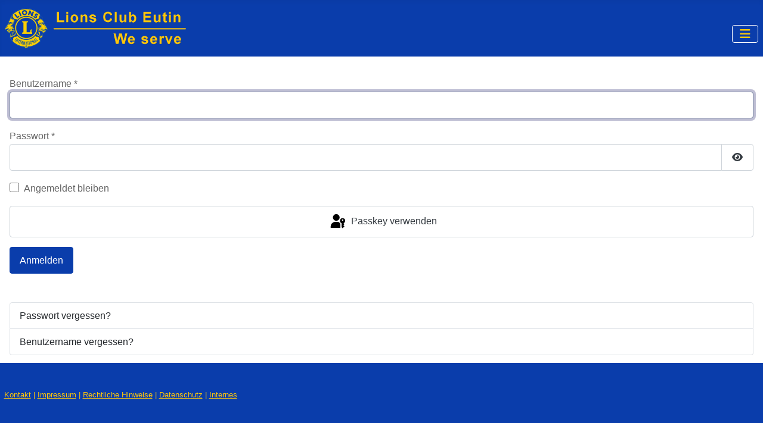

--- FILE ---
content_type: text/html; charset=utf-8
request_url: https://www.lionsclub-eutin.de/index.php/loginn
body_size: 11084
content:
<!DOCTYPE html>
<html lang="de-de" dir="ltr">

<head>
    <meta charset="utf-8">
	<meta name="viewport" content="width=device-width, initial-scale=1">
	<meta name="generator" content="Joomla! - Open Source Content Management">
	<title>Login</title>
	<link href="/media/system/images/joomla-favicon.svg" rel="icon" type="image/svg+xml">
	<link href="/media/system/images/favicon.ico" rel="alternate icon" type="image/vnd.microsoft.icon">
	<link href="/media/system/images/joomla-favicon-pinned.svg" rel="mask-icon" color="#000">

    <link href="/media/system/css/joomla-fontawesome.min.css?a82be0" rel="lazy-stylesheet"><noscript><link href="/media/system/css/joomla-fontawesome.min.css?a82be0" rel="stylesheet"></noscript>
	<link href="/media/plg_system_webauthn/css/button.min.css?a82be0" rel="stylesheet">
	<link href="/media/templates/site/cassiopeia/css/global/fonts-local_roboto.min.css?a82be0" rel="lazy-stylesheet"><noscript><link href="/media/templates/site/cassiopeia/css/global/fonts-local_roboto.min.css?a82be0" rel="stylesheet"></noscript>
	<link href="/media/templates/site/cassiopeia/css/template.min.css?a82be0" rel="stylesheet">
	<link href="/media/templates/site/cassiopeia/css/global/colors_alternative.min.css?a82be0" rel="stylesheet">
	<link href="/media/templates/site/cassiopeia/css/vendor/joomla-custom-elements/joomla-alert.min.css?0.2.0" rel="stylesheet">
	<link href="/media/templates/site/cassiopeia/css/user.css?a82be0" rel="stylesheet">
	<style>:root {
		--hue: 214;
		--template-bg-light: #f0f4fb;
		--template-text-dark: #495057;
		--template-text-light: #ffffff;
		--template-link-color: var(--link-color);
		--template-special-color: #001B4C;
		
	}</style>

    <script type="application/json" class="joomla-script-options new">{"joomla.jtext":{"PLG_SYSTEM_WEBAUTHN_ERR_CANNOT_FIND_USERNAME":"Das Feld für den Benutzernamen wurde im Login-Modul nicht gefunden. Die passwortlose Authentifizierung funktioniert auf dieser Website nicht, bitte ein anderes Login-Modul verwenden.","PLG_SYSTEM_WEBAUTHN_ERR_EMPTY_USERNAME":"Bitte nur den Benutzernamen (aber NICHT das Passwort) eingeben, bevor die Anmeldeschaltfläche für Passkeys ausgewählt wird.","PLG_SYSTEM_WEBAUTHN_ERR_INVALID_USERNAME":"Der angegebene Benutzername entspricht nicht einem Benutzerkonto, das eine passwortlose Anmeldung auf dieser Website ermöglicht hat.","JFIELD_PASSWORD_INDICATE_INCOMPLETE":"Das Passwort entspricht nicht den Anforderungen der Website","JFIELD_PASSWORD_INDICATE_COMPLETE":"Passwort akzeptiert","JSHOWPASSWORD":"Passwort anzeigen","JHIDEPASSWORD":"Passwort ausblenden","ERROR":"Fehler","MESSAGE":"Nachricht","NOTICE":"Hinweis","WARNING":"Warnung","JCLOSE":"Schließen","JOK":"OK","JOPEN":"Öffnen","JLIB_FORM_CONTAINS_INVALID_FIELDS":"Das Formular kann nicht abgeschickt werden, da ihm die erforderlichen Daten fehlen.<br>Bitte die markierten Felder korrigieren und erneut versuchen.","JLIB_FORM_FIELD_REQUIRED_VALUE":"Das Feld darf nicht leer sein.","JLIB_FORM_FIELD_REQUIRED_CHECK":"Eine der Optionen muss ausgewählt sein.","JLIB_FORM_FIELD_INVALID_VALUE":"Dieser Wert ist ungültig."},"system.paths":{"root":"","rootFull":"https://www.lionsclub-eutin.de/","base":"","baseFull":"https://www.lionsclub-eutin.de/"},"csrf.token":"27b0963177bf4663463751aa5f5c2f75","system.keepalive":{"interval":840000,"uri":"/index.php/component/ajax/?format=json"}}</script>
	<script src="/media/system/js/core.min.js?2cb912"></script>
	<script src="/media/system/js/keepalive.min.js?08e025" type="module"></script>
	<script src="/media/system/js/fields/validate.min.js?cabe1f" defer></script>
	<script src="/media/system/js/fields/passwordview.min.js?61f142" defer></script>
	<script src="/media/templates/site/cassiopeia/js/template.min.js?a82be0" type="module"></script>
	<script src="/media/vendor/bootstrap/js/collapse.min.js?5.3.3" type="module"></script>
	<script src="/media/system/js/messages.min.js?9a4811" type="module"></script>
	<script src="/media/plg_system_webauthn/js/login.min.js?a82be0" defer></script>

</head>

<body class="site com_users wrapper-static view-login no-layout no-task itemid-152">
    <header class="header container-header full-width position-sticky sticky-top">

        
        
        
                    <div class="grid-child container-nav">
                                    
<div id="mod-custom154" class="mod-custom custom">
    <p><a href="https://www.lionsclub-eutin.de/"><img class="lce-logo" src="/images/LCE_Logo_gross.png" loading="lazy" data-path="local-images:/LCE_Logo_gross.png"></a></p></div>

<nav class="navbar navbar-expand-md" aria-label="Hauptmenü">
    <button class="navbar-toggler navbar-toggler-right" type="button" data-bs-toggle="collapse" data-bs-target="#navbar155" aria-controls="navbar155" aria-expanded="false" aria-label="Navigation umschalten">
        <span class="icon-menu" aria-hidden="true"></span>
    </button>
    <div class="collapse navbar-collapse" id="navbar155">
        <ul class="mod-menu mod-list nav menu-horizontal">
<li class="nav-item item-142"><a href="/index.php/presse" >Aktuelles</a></li><li class="nav-item item-139"><a href="/index.php/foerdern-sie-uns" >Förderverein</a></li><li class="nav-item item-206"><a href="https://stiftung.lionsclub-eutin.de" target="_blank" rel="noopener noreferrer">Stiftung</a></li><li class="nav-item item-160"><a href="/index.php/projekte" >Projekte</a></li><li class="nav-item item-135"><a href="/index.php/ueber-uns" >Über uns</a></li><li class="nav-item item-136"><a href="/index.php/vorstand" >Vorstand</a></li></ul>
    </div>
</nav>

                                            </div>
            </header>

    <div class="site-grid">
        
        
        
        
        <div class="grid-child container-component">
            
            
            <div id="system-message-container" aria-live="polite"></div>

            <main>
                <div class="com-users-login login">
    
    
        
        
    
    <form action="/index.php/loginn?task=user.login" method="post" class="com-users-login__form form-validate form-horizontal well" id="com-users-login__form">

        <fieldset>
            <div class="control-group com-users-login__input">
            <div class="control-label"><label id="username-lbl" for="username" class="required">
    Benutzername<span class="star" aria-hidden="true">&#160;*</span></label>
</div>
        <div class="controls">
        

    
    <input
        type="text"
        name="username"
        id="username"
        value=""
                class="form-control validate-username required" size="25"         required autocomplete="username"  autofocus     >

    

            </div>
</div>
<div class="control-group com-users-login__input">
            <div class="control-label"><label id="password-lbl" for="password" class="required">
    Passwort<span class="star" aria-hidden="true">&#160;*</span></label>
</div>
        <div class="controls">
        
<div class="password-group">
    <div class="input-group">
        <input
            type="password"
            name="password"
            id="password"
            value=""
             autocomplete="current-password" class="form-control required"    size="25" maxlength="99" required  data-min-length="4"      >
                <button type="button" class="btn btn-secondary input-password-toggle">
            <span class="icon-eye icon-fw" aria-hidden="true"></span>
            <span class="visually-hidden">Passwort anzeigen</span>
        </button>
            </div>
</div>            </div>
</div>

                            <div class="com-users-login__remember">
                    <div class="form-check">
                        <input class="form-check-input" id="remember" type="checkbox" name="remember" value="yes">
                        <label class="form-check-label" for="remember">
                            Angemeldet bleiben                        </label>
                    </div>
                </div>
            
                            <div class="com-users-login__submit control-group">
                    <div class="controls">
                        <button type="button"
                                class="btn btn-secondary w-100 plg_system_webauthn_login_button"
                                                                    data-webauthn-form="com-users-login__form"
                                                                                                title="Passkey verwenden"
                                id="plg_system_webauthn-WYR5stffzexc-k6eQaUDl"
                        >
                                                            <svg aria-hidden="true" id="Passkey" xmlns="http://www.w3.org/2000/svg" viewBox="0 0 24 24"><g id="icon-passkey"><circle id="icon-passkey-head" cx="10.5" cy="6" r="4.5"/><path id="icon-passkey-key" d="M22.5,10.5a3.5,3.5,0,1,0-5,3.15V19L19,20.5,21.5,18,20,16.5,21.5,15l-1.24-1.24A3.5,3.5,0,0,0,22.5,10.5Zm-3.5,0a1,1,0,1,1,1-1A1,1,0,0,1,19,10.5Z"/><path id="icon-passkey-body" d="M14.44,12.52A6,6,0,0,0,12,12H9a6,6,0,0,0-6,6v2H16V14.49A5.16,5.16,0,0,1,14.44,12.52Z"/></g></svg>
                                                        Passkey verwenden                        </button>
                    </div>
                </div>
            
            <div class="com-users-login__submit control-group">
                <div class="controls">
                    <button type="submit" class="btn btn-primary">
                        Anmelden                    </button>
                </div>
            </div>

                        <input type="hidden" name="return" value="MTYz">
            <input type="hidden" name="27b0963177bf4663463751aa5f5c2f75" value="1">        </fieldset>
    </form>
    <div class="com-users-login__options list-group">
        <a class="com-users-login__reset list-group-item" href="/index.php/loginn?view=reset">
            Passwort vergessen?        </a>
        <a class="com-users-login__remind list-group-item" href="/index.php/loginn?view=remind">
            Benutzername vergessen?        </a>
            </div>
</div>

            </main>
            
        </div>

        
        
            </div>

            <footer class="container-footer footer full-width">
            <div class="grid-child">
                
<div id="mod-custom125" class="mod-custom custom">
    <p><a href="/index.php/kontakt">Kontakt</a> | <a href="/index.php/impressum">Impressum</a> | <a href="/index.php/rechtliche-hinweise">Rechtliche Hinweise</a> | <a href="/index.php/datenschutz">Datenschutz</a> | <a href="/index.php/loginn">Internes</a></p></div>

            </div>
        </footer>
    
            <a href="#top" id="back-top" class="back-to-top-link" aria-label="Zurück nach oben">
            <span class="icon-arrow-up icon-fw" aria-hidden="true"></span>
        </a>
    
    
</body>

</html>


--- FILE ---
content_type: text/css
request_url: https://www.lionsclub-eutin.de/media/templates/site/cassiopeia/css/user.css?a82be0
body_size: 4376
content:
.w3-container,.w3-panel
	{padding:0.01em 16px}
.w3-panel
	{margin-top:16px;margin-bottom:16px}
.w3-cell-row
	{display:table;width:100%}
.w3-cell
	{display:table-cell}
.w3-card,.w3-card-2
	{box-shadow:0 2px 5px 0 rgba(0,0,0,0.16),0 2px 10px 0 rgba(0,0,0,0.12)}
.w3-card-4,.w3-hover-shadow:hover
	{box-shadow:0 4px 10px 0 rgba(0,0,0,0.2),0 4px 20px 0 rgba(0,0,0,0.19)}
.w3-col,.w3-half,.w3-third,.w3-twothird,.w3-threequarter,.w3-quarter
	{float:left;width:100%}
@media (min-width:601px)
	{.w3-col.m1
		{width:8.33333%}
	 .w3-col.m2
	 	{width:16.66666%}
	 .w3-col.m3,.w3-quarter
	 	{width:24.99999%}
	 .w3-col.m4,.w3-third
	 	{width:33.33333%}
	 .w3-row-padding,.w3-row-padding>.w3-half,.w3-row-padding>.w3-third,.w3-row-padding>.w3-twothird,.w3-row-padding>.w3-threequarter,.w3-row-padding>.w3-quarter,.w3-row-padding>.w3-col
	 	{padding:0 8px}
	 }
.w3-dropdown-hover.w3-mobile .w3-dropdown-content,.w3-dropdown-click.w3-mobile .w3-dropdown-content
	{position:relative}	
.w3-dropdown-hover.w3-mobile .w3-dropdown-content,.w3-dropdown-click.w3-mobile .w3-dropdown-content
	{position:relative}	
.w3-hide-small
	{display:none!important}
.w3-mobile
	{display:block;width:100%!important}
.w3-bar-item.w3-mobile,.w3-dropdown-hover.w3-mobile,.w3-dropdown-click.w3-mobile
	{text-align:center}
.w3-hide-small
	{display:none!important}
.w3-mobile
	{display:block;width:100%!important}
.w3-bar-item.w3-mobile,.w3-dropdown-hover.w3-mobile,.w3-dropdown-click.w3-mobile
	{text-align:center}
.w3-hide-small{display:none!important}
.w3-mobile{display:block;width:100%!important}
.w3-bar-item.w3-mobile,.w3-dropdown-hover.w3-mobile,.w3-dropdown-click.w3-mobile{text-align:center}
.w3-hide-small{display:none!important}
.w3-mobile{display:block;width:100%!important}
.w3-bar-item.w3-mobile,.w3-dropdown-hover.w3-mobile,.w3-dropdown-click.w3-mobile{text-align:center}
.w3-dropdown-hover.w3-mobile,.w3-dropdown-hover.w3-mobile .w3-btn,.w3-dropdown-hover.w3-mobile .w3-button,.w3-dropdown-click.w3-mobile,.w3-dropdown-click.w3-mobile .w3-btn,.w3-dropdown-click.w3-mobile .w3-button{width:100%}
.w3-dropdown-hover.w3-mobile,.w3-dropdown-hover.w3-mobile .w3-btn,.w3-dropdown-hover.w3-mobile .w3-button,.w3-dropdown-click.w3-mobile,.w3-dropdown-click.w3-mobile .w3-btn,.w3-dropdown-click.w3-mobile .w3-button{width:100%}
.w3-dropdown-hover.w3-mobile,.w3-dropdown-hover.w3-mobile .w3-btn,.w3-dropdown-hover.w3-mobile .w3-button,.w3-dropdown-click.w3-mobile,.w3-dropdown-click.w3-mobile .w3-btn,.w3-dropdown-click.w3-mobile .w3-button{width:100%}
.w3-dropdown-hover.w3-mobile,.w3-dropdown-hover.w3-mobile .w3-btn,.w3-dropdown-hover.w3-mobile .w3-button,.w3-dropdown-click.w3-mobile,.w3-dropdown-click.w3-mobile .w3-btn,.w3-dropdown-click.w3-mobile .w3-button{width:100%}
.w3-dropdown-hover.w3-mobile,.w3-dropdown-hover.w3-mobile .w3-btn,.w3-dropdown-hover.w3-mobile .w3-button,.w3-dropdown-click.w3-mobile,.w3-dropdown-click.w3-mobile .w3-btn,.w3-dropdown-click.w3-mobile .w3-button{width:100%}
.w3-dropdown-hover.w3-mobile,.w3-dropdown-hover.w3-mobile .w3-btn,.w3-dropdown-hover.w3-mobile .w3-button,.w3-dropdown-click.w3-mobile,.w3-dropdown-click.w3-mobile .w3-btn,.w3-dropdown-click.w3-mobile .w3-button{width:100%}
.w3-center{text-align:center!important}

body {font-weight:300; line-height:1.7em; color:rgb(100,100,100);font-family: 'Georama', sans-serif;}
b, strong {font-weight: bold;}
.fa-5x {color:#0a3dab; line-height:1.3em;}
tr:nth-child(even) {background-color: #f2f2f2;}
.header {height:95px;}

.imgboxsmall { height:50px; width:auto;}
.visform-btn {padding: 5px 20px 5px 20px; background-color: orange;}
.visform-frm {max-width:600px;}
.caption {margin-left: 10px; margin-right: 10px;}

:root {--cassiopeia-color-primary: #0a3dab;
       --heading-color: #0a3dab;
       --card-cap-color: #0a3dab;}
.container-header {background-image:none;}
.container-footer {background-image:none; font-size:small;}
.item-image {margin-right: 1em;}
.navbar-collapse.show {background-color:#6496C8;}
.nav-item, .footer, .container-header .navbar-toggler {color:#FEC70A;}
.container-header .nav {background-color:#0a3dab; padding: 0px 20px;}
.mod-menu {padding:0.5em}
.article-info-term {visibility:hidden; margin:-2em 0 0 0;}
.lions-bild {margin: 0 1em 1em 0; float: left;}
.lce-logo {max-height:70px; margin-top:5px;}
@media only screen and (orientation:portrait) and (max-width: 650px)
 {.lce-logo {max-height:50px;}}

.com-dpattachments-layout-form {font-size:small;line-height:1.5em;}
.com-dpattachments-layout-attachments__attachments .dp-attachment {border:none!important; padding:0px!important;}


--- FILE ---
content_type: text/javascript
request_url: https://www.lionsclub-eutin.de/media/system/js/fields/validate.min.js?cabe1f
body_size: 2819
content:
(function(){"use strict";const A="-",R=/^xn--/,N=/[^\0-\x7F]/,y=/[\x2E\u3002\uFF0E\uFF61]/g,V={overflow:"Overflow: input needs wider integers to process","not-basic":"Illegal input >= 0x80 (not a basic code point)","invalid-input":"Invalid input"},v=35,d=Math.floor,L=String.fromCharCode;function b(o){throw new RangeError(V[o])}function q(o,t){const e=[];let s=o.length;for(;s--;)e[s]=t(o[s]);return e}function I(o,t){const e=o.split("@");let s="";e.length>1&&(s=e[0]+"@",o=e[1]),o=o.replace(y,".");const i=o.split("."),a=q(i,t).join(".");return s+a}function m(o){const t=[];let e=0;const s=o.length;for(;e<s;){const i=o.charCodeAt(e++);if(i>=55296&&i<=56319&&e<s){const a=o.charCodeAt(e++);(a&64512)==56320?t.push(((i&1023)<<10)+(a&1023)+65536):(t.push(i),e--)}else t.push(i)}return t}const T=o=>String.fromCodePoint(...o),J=function(t){return t>=48&&t<58?26+(t-48):t>=65&&t<91?t-65:t>=97&&t<123?t-97:36},C=function(t,e){return t+22+75*(t<26)-((e!=0)<<5)},M=function(t,e,s){let i=0;for(t=s?d(t/700):t>>1,t+=d(t/e);t>v*26>>1;i+=36)t=d(t/v);return d(i+(v+1)*t/(t+38))},k=function(t){const e=[],s=t.length;let i=0,a=128,r=72,n=t.lastIndexOf(A);n<0&&(n=0);for(let c=0;c<n;++c)t.charCodeAt(c)>=128&&b("not-basic"),e.push(t.charCodeAt(c));for(let c=n>0?n+1:0;c<s;){const l=i;for(let u=1,f=36;;f+=36){c>=s&&b("invalid-input");const h=J(t.charCodeAt(c++));h>=36&&b("invalid-input"),h>d((2147483647-i)/u)&&b("overflow"),i+=h*u;const p=f<=r?1:f>=r+26?26:f-r;if(h<p)break;const x=36-p;u>d(2147483647/x)&&b("overflow"),u*=x}const g=e.length+1;r=M(i-l,g,l==0),d(i/g)>2147483647-a&&b("overflow"),a+=d(i/g),i%=g,e.splice(i++,0,a)}return String.fromCodePoint(...e)},E=function(t){const e=[];t=m(t);const s=t.length;let i=128,a=0,r=72;for(const l of t)l<128&&e.push(L(l));const n=e.length;let c=n;for(n&&e.push(A);c<s;){let l=2147483647;for(const u of t)u>=i&&u<l&&(l=u);const g=c+1;l-i>d((2147483647-a)/g)&&b("overflow"),a+=(l-i)*g,i=l;for(const u of t)if(u<i&&++a>2147483647&&b("overflow"),u===i){let f=a;for(let h=36;;h+=36){const p=h<=r?1:h>=r+26?26:h-r;if(f<p)break;const x=f-p,_=36-p;e.push(L(C(p+x%_,0))),f=d(x/_)}e.push(L(C(f,0))),r=M(a,g,c===n),a=0,++c}++a,++i}return e.join("")},w={version:"2.3.1",ucs2:{decode:m,encode:T},decode:k,encode:E,toASCII:function(t){return I(t,function(e){return N.test(e)?"xn--"+E(e):e})},toUnicode:function(t){return I(t,function(e){return R.test(e)?k(e.slice(4).toLowerCase()):e})}};/**
 * @copyright  (C) 2018 Open Source Matters, Inc. <https://www.joomla.org>
 * @license    GNU General Public License version 2 or later; see LICENSE.txt
 */class F{constructor(){this.customValidators={},this.handlers=[],this.handlers={},this.removeMarking=this.removeMarking.bind(this),this.inputEmail=()=>{const t=document.createElement("input");return t.setAttribute("type","email"),t.type!=="text"},this.setHandler("username",t=>!/[<|>|"|'|%|;|(|)|&]/i.test(t)),this.setHandler("password",t=>/^\S[\S ]{2,98}\S$/.test(t)),this.setHandler("numeric",t=>/^(\d|-)?(\d|,)*\.?\d*$/.test(t)),this.setHandler("email",t=>{const e=w.toASCII(t);return/^[a-zA-Z0-9.!#$%&'*+/=?^_`{|}~-]+@[a-zA-Z0-9-]+(?:\.[a-zA-Z0-9-]+)*$/.test(e)}),document.querySelectorAll("form").forEach(t=>{t.classList.contains("form-validate")&&this.attachToForm(t)})}get custom(){return this.customValidators}set custom(t){this.customValidators=t}setHandler(t,e,s){const i=s===""?!0:s;this.handlers[t]={enabled:i,exec:e}}markValid(t){const e=t.form.querySelector(`label[for="${t.id}"]`);let s;(t.classList.contains("required")||t.getAttribute("required"))&&e&&(s=e.querySelector("span.form-control-feedback")),t.classList.remove("form-control-danger","invalid"),t.classList.add("form-control-success"),t.parentNode.classList.remove("has-danger"),t.parentNode.classList.add("has-success"),t.setAttribute("aria-invalid","false"),s&&s.parentNode.removeChild(s),e&&e.classList.remove("invalid")}markInvalid(t,e){const s=t.form.querySelector(`label[for="${t.id}"]`);t.classList.remove("form-control-success","valid"),t.classList.add("form-control-danger","invalid"),t.parentNode.classList.remove("has-success"),t.parentNode.classList.add("has-danger"),t.setAttribute("aria-invalid","true");let i;const a=t.getAttribute("data-validation-text");if(s&&(i=s.querySelector("span.form-control-feedback")),!i){const r=document.createElement("span");r.classList.add("form-control-feedback"),e&&e==="checkbox"?r.innerHTML=a!==null?Joomla.sanitizeHtml(a):Joomla.sanitizeHtml(Joomla.Text._("JLIB_FORM_FIELD_REQUIRED_CHECK")):e&&e==="value"?r.innerHTML=a!==null?Joomla.sanitizeHtml(a):Joomla.sanitizeHtml(Joomla.Text._("JLIB_FORM_FIELD_REQUIRED_VALUE")):r.innerHTML=a!==null?Joomla.sanitizeHtml(a):Joomla.sanitizeHtml(Joomla.Text._("JLIB_FORM_FIELD_INVALID_VALUE")),s&&s.appendChild(r)}s&&s.classList.add("invalid")}removeMarking(t){let e;const s=t.form.querySelector(`label[for="${t.id}"]`);s&&(e=s.querySelector("span.form-control-feedback")),t.classList.remove("form-control-danger","form-control-success","remove"),t.classList.add("valid"),t.parentNode.classList.remove("has-danger","has-success"),e&&s&&s.removeChild(e),s&&s.classList.remove("invalid")}handleResponse(t,e,s){const i=e.tagName.toLowerCase();(i!=="button"&&e.value!==void 0||i==="fieldset")&&(t===!1?this.markInvalid(e,s):this.markValid(e))}validate(t){let e;if(t.getAttribute("disabled")==="disabled"||t.getAttribute("display")==="none")return this.handleResponse(!0,t),!0;if(t.getAttribute("required")||t.classList.contains("required"))if(e=t.tagName.toLowerCase(),e==="fieldset"&&(t.classList.contains("radio")||t.classList.contains("checkboxes"))){if(t.querySelector("input:checked")===null)return this.handleResponse(!1,t,"checkbox"),!1}else{if(t.getAttribute("type")==="checkbox"&&t.checked!==!0||e==="select"&&!t.value.length)return this.handleResponse(!1,t,"checkbox"),!1;if(!t.value||t.classList.contains("placeholder"))return this.handleResponse(!1,t,"value"),!1}const s=t.getAttribute("class")&&t.getAttribute("class").match(/validate-([a-zA-Z0-9_-]+)/)?t.getAttribute("class").match(/validate-([a-zA-Z0-9_-]+)/)[1]:"";if(t.getAttribute("pattern")&&t.getAttribute("pattern")!==""){if(t.value.length){const i=new RegExp(`^${t.getAttribute("pattern")}$`).test(t.value);return this.handleResponse(i,t,"empty"),i}return t.hasAttribute("required")||t.classList.contains("required")?(this.handleResponse(!1,t,"empty"),!1):(this.handleResponse(!0,t),!0)}return s===""?(this.handleResponse(!0,t),!0):s&&s!=="none"&&this.handlers[s]&&t.value&&this.handlers[s].exec(t.value,t)!==!0?(this.handleResponse(!1,t,"invalid_value"),!1):(this.handleResponse(!0,t),!0)}isValid(t){let e=!0,s,i,a;const r=[];return t.nodeName==="FORM"?a=[].slice.call(t.elements):a=t.querySelectorAll("input, textarea, select, button, fieldset"),a.forEach(n=>{this.validate(n)===!1&&(e=!1,r.push(n))}),Object.keys(this.customValidators).length&&Object.keys(this.customValidators).foreach(n=>{this.customValidators[n].exec()!==!0&&(e=!1)}),!e&&r.length>0&&(t.getAttribute("data-validation-text")?s=t.getAttribute("data-validation-text"):s=Joomla.Text._("JLIB_FORM_CONTAINS_INVALID_FIELDS"),i={error:[s]},Joomla.renderMessages(i)),e}attachToForm(t){let e;t.nodeName==="FORM"?e=[].slice.call(t.elements):e=t.querySelectorAll("input, textarea, select, button, fieldset"),e.forEach(s=>{const i=s.tagName.toLowerCase();["input","textarea","select","fieldset"].indexOf(i)>-1&&s.classList.contains("required")&&s.setAttribute("required",""),(i==="input"||i==="button")&&(s.getAttribute("type")==="submit"||s.getAttribute("type")==="image")?s.classList.contains("validate")&&s.addEventListener("click",()=>this.isValid(t)):i!=="button"&&!(i==="input"&&s.getAttribute("type")==="button")&&i!=="fieldset"&&(s.addEventListener("blur",({target:a})=>this.validate(a)),s.addEventListener("focus",({target:a})=>this.removeMarking(a)),s.classList.contains("validate-email")&&this.inputEmail&&s.setAttribute("type","email"))})}}const S=()=>{document.formvalidator=new F,document.removeEventListener("DOMContentLoaded",S)};document.addEventListener("DOMContentLoaded",S),window.JFormValidator=F,window.punycode=w})();
